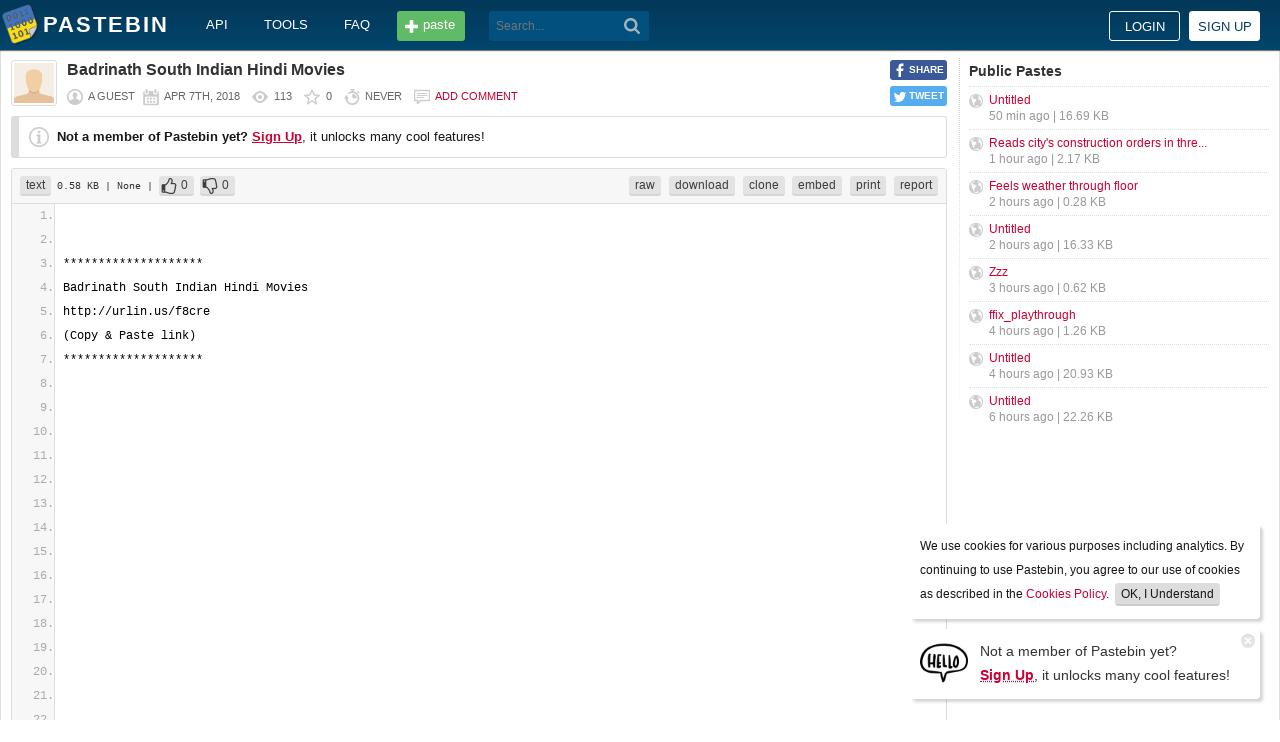

--- FILE ---
content_type: text/html; charset=UTF-8
request_url: https://pastebin.com/Zw0rt4nt
body_size: 4472
content:
<!DOCTYPE html>
<html lang="en">
<head>
    <meta name="viewport" content="width=device-width, initial-scale=0.75, maximum-scale=5.0, user-scalable=yes" />
        <script async src="https://www.googletagmanager.com/gtag/js?id=G-S72LBY47R8"></script>
    <script>
      window.dataLayer = window.dataLayer || [];
      function gtag(){dataLayer.push(arguments);}
      gtag('js', new Date());
      gtag('config', "G-S72LBY47R8");
    </script>
    <meta http-equiv="Content-Type" content="text/html; charset=utf-8" />
    <title>Badrinath South Indian Hindi Movies - Pastebin.com</title>
    <link rel="shortcut icon" href="/favicon.ico" />
    <meta name="description" content="Pastebin.com is the number one paste tool since 2002. Pastebin is a website where you can store text online for a set period of time." />
    <meta property="og:description" content="Pastebin.com is the number one paste tool since 2002. Pastebin is a website where you can store text online for a set period of time." />
    <meta name="robots" content="noindex" />
        <meta property="fb:app_id" content="231493360234820" />
    <meta property="og:title" content="Badrinath South Indian Hindi Movies - Pastebin.com" />
    <meta property="og:type" content="article" />
    <meta property="og:url" content="https://pastebin.com/Zw0rt4nt" />
    <meta property="og:image" content="https://pastebin.com/i/facebook.png" />
    <meta property="og:site_name" content="Pastebin" />
    <meta name="google-site-verification" content="jkUAIOE8owUXu8UXIhRLB9oHJsWBfOgJbZzncqHoF4A" />
    <link rel="canonical" href="https://pastebin.com/Zw0rt4nt" />
        <meta name="csrf-param" content="_csrf-frontend">
<meta name="csrf-token" content="rEqi4zS97_-CGOmnrtmkGxFKg1Cq83Lj4y7C8UXr9iLUeMezV4SlpdBuh-jam-kjIQnnE-ikPI6QaLGTc4qRaw==">

<link href="/assets/c80611c4/css/bootstrap.min.css" rel="stylesheet">
<link href="/assets/d65ff796/dist/bootstrap-tagsinput.css" rel="stylesheet">        
<link href="/themes/pastebin/css/vendors.bundle.css?30d6ece6979ee0cf5531" rel="stylesheet">
<link href="/themes/pastebin/css/app.bundle.css?30d6ece6979ee0cf5531" rel="stylesheet">
    </head>
<body class="night-auto " data-pr="" data-pa="" data-sar="1" data-abd="1" data-bd="1">


<svg style="height: 0; width: 0; position: absolute; visibility: hidden" xmlns="http://www.w3.org/2000/svg">
    <symbol id="add" viewBox="0 0 1024 1024"><path fill="#ccc" d="M512 16C238 16 16 238 16 512s222 496 496 496 496-222 496-496S786 16 512 16z m288 552c0 13.2-10.8 24-24 24h-184v184c0 13.2-10.8 24-24 24h-112c-13.2 0-24-10.8-24-24v-184h-184c-13.2 0-24-10.8-24-24v-112c0-13.2 10.8-24 24-24h184v-184c0-13.2 10.8-24 24-24h112c13.2 0 24 10.8 24 24v184h184c13.2 0 24 10.8 24 24v112z"/></symbol>
    <symbol id="search" viewBox="0 0 512 512"><path fill="#ccc" d="M354.2,216c0-38.2-13-70.7-40-97.7c-27-27-59.6-40-97.7-40s-70.7,13-97.7,40s-40,59.6-40,97.7 s13,70.7,40,97.7s59.6,40,97.7,40s70.7-13,97.7-40C340.2,285.8,354.2,253.2,354.2,216z M511.5,472c0,10.2-3.7,19.5-12.1,27.9 c-8.4,8.4-16.8,12.1-27.9,12.1c-11.2,0-20.5-3.7-27.9-12.1L339.3,393.8c-37.2,26.1-78.2,38.2-122.9,38.2 c-29.8,0-57.7-5.6-83.8-16.8c-27-11.2-50.3-27-68.9-46.5s-34.4-42.8-46.5-68.9C6.1,272.8,0.5,244.8,0.5,216s5.6-57.7,16.8-83.8 c11.2-27,27-50.3,46.5-68.9s42.8-34.4,68.9-46.5C159.7,5.6,187.6,0,216.4,0s57.7,5.6,83.8,16.8c27,11.2,50.3,27,68.9,46.5 c18.6,19.5,34.4,42.8,46.5,68.9c11.2,27,16.8,54.9,16.8,83.8c0,44.7-13,85.6-38.2,122.9L499.4,444 C507.8,451.5,511.5,460.8,511.5,472z"/></g></symbol>
</svg>
<div class="wrap">

        
        
<div class="header">
    <div class="container">
        <div class="header__container">

                        <div class="header__left">
                <a class="header__logo" href="/">
                    Pastebin                </a>

                <div class="header__links h_1024">
                    
                                        <a href="/doc_api">API</a>
                    <a href="/tools">tools</a>
                    <a href="/faq">faq</a>
                                    </div>

                <a class="header__btn" href="/">
                    <span>paste</span>
                </a>

                
                <div class="header__search">
                                            <form id="w0" class="search_form" action="https://pastebin.com/search" method="get">
                            
<input type="text" id="q" class="search_input" name="q" maxlength="128" placeholder="Search...">



                            <button type="submit" class="search_btn" aria-label="Search"><svg class="icon search"><use xlink:href="#search"></use></svg></button>
                        </form>                                    </div>

            </div>

                        <div class="header__right">

                                    <div class="header_sign">
                        <a href="/login" class="btn-sign sign-in">Login</a>
                        <a href="/signup" class="btn-sign sign-up">Sign up</a>
                    </div>
                
            </div>

        </div>
    </div>

</div>
        

    <div class="container">
        <div class="content">

                        
                        
                                    
            
            
<link href="/themes/pastebin/css/geshi/light/text.css?694707f98000ed24d865" rel="stylesheet">

<div class="post-view js-post-view">

    <div class="error-summary js-rating-error hide"><ul><li></li></ul></div>

    
    <div class="details">
                    <div class="share h_800">
                <div data-url="https://pastebin.com/Zw0rt4nt" class="share-btn facebook js-facebook-share" title="Share on Facebook!"><span>SHARE</span></div>
                <div data-url="https://pastebin.com/Zw0rt4nt" class="share-btn twitter js-twitter-share" title="Share on Twitter!"><span>TWEET</span></div>
            </div>
                <div class="user-icon">
                            <img src="/themes/pastebin/img/guest.png" alt="Guest User">                    </div>
        <div class="info-bar">
            <div class="info-top">

                
                
                                    <h1>Badrinath South Indian Hindi Movies</h1>
                            </div>
            <div class="info-bottom">

                                    <div class="username">
                        a guest                    </div>
                
                <div class="date">
                    <span title="Saturday 7th of April 2018 05:30:24 AM CDT">Apr 7th, 2018</span>

                                    </div>

                <div class="visits" title="Unique visits to this paste">
                    113                </div>

                                    <div class="rating js-post-rating" data-key="Zw0rt4nt" title="Rating">
                        0                    </div>
                
                <div class="expire" title="When this paste gets automatically deleted">
                    Never                </div>

                                    <div class="comments-info" title="Comments">

                        
                                                            <a href="/login?return_url=%2FZw0rt4nt%23add_comment">Add comment</a>                            
                                            </div>
                            </div>
        </div>
    </div>

    
    
                        <div class="page">
                <div class="content__text -no-padding">
                    <div class="notice -post-view">
                        <b>Not a member of Pastebin yet?</b>
                        <a href="/signup"><b><u>Sign Up</u></b></a>,
                        it unlocks many cool features!                    </div>
                </div>
            </div>
        
    
    <div class="highlighted-code">
        <div class="top-buttons">
            <div class="left">
                <a href="/archive/text" class="btn -small h_800">text</a> 0.58 KB
                                    <span title="Category">
                        | None                    </span>
                
                                        |
    <a class="btn -small -like" href="/login?return_url=%2FZw0rt4nt" title="Like" data-rating="1" data-key="Zw0rt4nt">0</a>    <a class="btn -small -dislike" href="/login?return_url=%2FZw0rt4nt" title="Dislike" data-rating="-1" data-key="Zw0rt4nt">0</a>                            </div>

            <div class="right">
                
                                    <a href="/raw/Zw0rt4nt" class="btn -small">raw</a>
                    <a href="/dl/Zw0rt4nt" class="btn -small">download</a>
                    <a href="/clone/Zw0rt4nt" class="btn -small h_800">clone</a>
                    <a href="/embed/Zw0rt4nt" class="btn -small h_800">embed</a>
                    <a href="/print/Zw0rt4nt" class="btn -small h_800">print</a>
                
                                    <a href="/report/Zw0rt4nt" class="btn -small">report</a>
                
                
                            </div>
        </div>
        <div class="source text" style="font-size: px; line-height: px;">
            <ol class="text"><li class="li1"><div class="de1">&nbsp;</div></li><li class="li1"><div class="de1">&nbsp;</div></li><li class="li1"><div class="de1">********************</div></li><li class="li1"><div class="de1">Badrinath South Indian Hindi Movies</div></li><li class="li1"><div class="de1">http://urlin.us/f8cre</div></li><li class="li1"><div class="de1">(Copy &amp; Paste link)</div></li><li class="li1"><div class="de1">********************</div></li><li class="li1"><div class="de1">&nbsp;</div></li><li class="li1"><div class="de1">&nbsp;</div></li><li class="li1"><div class="de1">&nbsp;</div></li><li class="li1"><div class="de1">&nbsp;</div></li><li class="li1"><div class="de1">&nbsp;</div></li><li class="li1"><div class="de1">&nbsp;</div></li><li class="li1"><div class="de1">&nbsp;</div></li><li class="li1"><div class="de1">&nbsp;</div></li><li class="li1"><div class="de1">&nbsp;</div></li><li class="li1"><div class="de1">&nbsp;</div></li><li class="li1"><div class="de1">&nbsp;</div></li><li class="li1"><div class="de1">&nbsp;</div></li><li class="li1"><div class="de1">&nbsp;</div></li><li class="li1"><div class="de1">&nbsp;</div></li><li class="li1"><div class="de1">&nbsp;</div></li><li class="li1"><div class="de1">&nbsp;</div></li><li class="li1"><div class="de1">&nbsp;</div></li><li class="li1"><div class="de1">&nbsp;</div></li><li class="li1"><div class="de1">&nbsp;</div></li><li class="li1"><div class="de1">&nbsp;</div></li><li class="li1"><div class="de1">&nbsp;</div></li><li class="li1"><div class="de1">&nbsp;</div></li><li class="li1"><div class="de1">&nbsp;</div></li><li class="li1"><div class="de1">&nbsp;</div></li><li class="li1"><div class="de1">&nbsp;</div></li><li class="li1"><div class="de1">&nbsp;</div></li><li class="li1"><div class="de1">&nbsp;</div></li><li class="li1"><div class="de1">&nbsp;</div></li><li class="li1"><div class="de1">&nbsp;</div></li><li class="li1"><div class="de1">&nbsp;</div></li><li class="li1"><div class="de1">&nbsp;</div></li><li class="li1"><div class="de1">&nbsp;</div></li><li class="li1"><div class="de1">&nbsp;</div></li><li class="li1"><div class="de1">&nbsp;</div></li><li class="li1"><div class="de1">&nbsp;</div></li><li class="li1"><div class="de1">&nbsp;</div></li><li class="li1"><div class="de1">&nbsp;</div></li><li class="li1"><div class="de1">&nbsp;</div></li><li class="li1"><div class="de1">&nbsp;</div></li><li class="li1"><div class="de1">Tag: South Indian Movie Badrinath (2011) Full Telugu Movie Badrinath . Badrinath (2011) Telugu Dubbed in Hindi. Posted on May 12, 2013 by laxmanadhikary10.</div></li><li class="li1"><div class="de1">&nbsp;</div></li><li class="li1"><div class="de1">. (2007) South Indian Movie Language : South Indian Movie Hindi .</div></li><li class="li1"><div class="de1">&nbsp;</div></li><li class="li1"><div class="de1">Badrinath . is a 2011 Indian Telugu-language action film directed by V. V. Vinayak and produced by Allu . The movie has been dubbed in Hindi as Sangharsh Aur Vijay.  55a7e95780</div></li></ol>        </div>
    </div>

    

        
    
                
<div class="comments">

    
            
            <div class="page">
                <div class="content__title -no-border">
                    Add Comment                </div>

                <div class="content__text -no-padding">
                    <div class="notice -post-view">
                        Please, <a href="/login?return_url=%2FZw0rt4nt%23add_comment"><b><u>Sign In</u></b></a> to add comment                    </div>
                </div>
            </div>

            </div>    
        
</div>            <div style="clear: both;"></div>

                                </div>

        <div class="sidebar h_1024">
            



                
    <div class="sidebar__title">
        <a href="/archive">Public Pastes</a>
    </div>
    <ul class="sidebar__menu">

                    <li>
                <a href="/XgAkQvNC?source=public_pastes">Untitled</a>
                <div class="details">
                    
                    50 min ago
                    | 16.69 KB                </div>
            </li>
                    <li>
                <a href="/0rBKqVVA?source=public_pastes">Reads city&#039;s construction orders in thre...</a>
                <div class="details">
                    
                    1 hour ago
                    | 2.17 KB                </div>
            </li>
                    <li>
                <a href="/e2kcr0DP?source=public_pastes">Feels weather through floor</a>
                <div class="details">
                    
                    2 hours ago
                    | 0.28 KB                </div>
            </li>
                    <li>
                <a href="/cbLXDHcy?source=public_pastes">Untitled</a>
                <div class="details">
                    
                    2 hours ago
                    | 16.33 KB                </div>
            </li>
                    <li>
                <a href="/qVitXJVm?source=public_pastes">Zzz</a>
                <div class="details">
                    
                    3 hours ago
                    | 0.62 KB                </div>
            </li>
                    <li>
                <a href="/MHKs9Rsk?source=public_pastes">ffix_playthrough</a>
                <div class="details">
                    
                    4 hours ago
                    | 1.26 KB                </div>
            </li>
                    <li>
                <a href="/BPwHPAx2?source=public_pastes">Untitled</a>
                <div class="details">
                    
                    4 hours ago
                    | 20.93 KB                </div>
            </li>
                    <li>
                <a href="/jZJBuRkV?source=public_pastes">Untitled</a>
                <div class="details">
                    
                    6 hours ago
                    | 22.26 KB                </div>
            </li>
        
    </ul>
            

    <div class="sidebar__sticky -on">
                    </div>
        </div>
    </div>
</div>


    
<div class="top-footer">
    <a class="icon-link -size-24-24 -chrome" href="/tools#chrome" title="Google Chrome Extension"></a>
    <a class="icon-link -size-24-24 -firefox" href="/tools#firefox" title="Firefox Extension"></a>
    <a class="icon-link -size-24-24 -iphone" href="/tools#iphone" title="iPhone/iPad Application"></a>
    <a class="icon-link -size-24-24 -windows" href="/tools#windows" title="Windows Desktop Application"></a>
    <a class="icon-link -size-24-24 -android" href="/tools#android" title="Android Application"></a>
    <a class="icon-link -size-24-24 -macos" href="/tools#macos" title="MacOS X Widget"></a>
    <a class="icon-link -size-24-24 -opera" href="/tools#opera" title="Opera Extension"></a>
    <a class="icon-link -size-24-24 -unix" href="/tools#pastebincl" title="Linux Application"></a>
</div>

<footer class="footer">
    <div class="container">
        <div class="footer__container">

            <div class="footer__left">
                <a href="/">create new paste</a> <span class="footer__devider">&nbsp;/&nbsp;</span>
                                <a href="/languages">syntax languages</a> <span class="footer__devider">&nbsp;/&nbsp;</span>
                <a href="/archive">archive</a> <span class="footer__devider">&nbsp;/&nbsp;</span>
                <a href="/faq">faq</a> <span class="footer__devider">&nbsp;/&nbsp;</span>
                <a href="/tools">tools</a> <span class="footer__devider">&nbsp;/&nbsp;</span>
                <a href="/night_mode">night mode</a> <span class="footer__devider">&nbsp;/&nbsp;</span>
                <a href="/doc_api">api</a> <span class="footer__devider">&nbsp;/&nbsp;</span>
                <a href="/doc_scraping_api">scraping api</a> <span class="footer__devider">&nbsp;/&nbsp;</span>
                <a href="/news">news</a> <span class="footer__devider">&nbsp;/&nbsp;</span>
                <a href="/pro" class="pro">pro</a>

                <br>
                <a href="/doc_privacy_statement">privacy statement</a> <span class="footer__devider">&nbsp;/&nbsp;</span>
                <a href="/doc_cookies_policy">cookies policy</a> <span class="footer__devider">&nbsp;/&nbsp;</span>
                <a href="/doc_terms_of_service">terms of service</a><span class="footer__devider">&nbsp;/&nbsp;</span>
                <a href="/doc_security_disclosure">security disclosure</a> <span class="footer__devider">&nbsp;/&nbsp;</span>
                <a href="/dmca">dmca</a> <span class="footer__devider">&nbsp;/&nbsp;</span>
                <a href="/report-abuse">report abuse</a> <span class="footer__devider">&nbsp;/&nbsp;</span>
                <a href="/contact">contact</a>

                <br>

                                
                <br>

                
<span class="footer__bottom h_800">
    By using Pastebin.com you agree to our <a href="/doc_cookies_policy">cookies policy</a> to enhance your experience.
    <br>
    Site design &amp; logo &copy; 2026 Pastebin</span>
            </div>

            <div class="footer__right h_1024">
                                    <a class="icon-link -size-40-40 -facebook-circle" href="https://facebook.com/pastebin" rel="nofollow" title="Like us on Facebook" target="_blank"></a>
                    <a class="icon-link -size-40-40 -twitter-circle" href="https://twitter.com/pastebin" rel="nofollow" title="Follow us on Twitter" target="_blank"></a>
                            </div>

        </div>
    </div>
</footer>
    


    
<div class="popup-container">

                <div class="popup-box -cookies" data-name="l2c_1">
            We use cookies for various purposes including analytics. By continuing to use Pastebin, you agree to our use of cookies as described in the <a href="/doc_cookies_policy">Cookies Policy</a>.            &nbsp;<span class="cookie-button js-close-cookies">OK, I Understand</span>
        </div>
    
                <div class="popup-box -pro" data-name="l2c_2_pg">
            <div class="pro-promo-img">
                <a href="/signup" aria-label="Sign Up">
                    <img src="/themes/pastebin/img/hello.webp" alt=""/>
                </a>
            </div>
            <div class="pro-promo-text">
                Not a member of Pastebin yet?<br/>
                <a href="/signup"><b>Sign Up</b></a>, it unlocks many cool features!            </div>
            <div class="close js-close-pro-guest" title="Close Me">&nbsp;</div>
        </div>
    
    
    
</div>
    

<span class="cd-top"></span>

<script src="/assets/9ce1885/jquery.min.js"></script>
<script src="/assets/f04f76b8/yii.js"></script>
<script src="/assets/d65ff796/dist/bootstrap-tagsinput.js"></script>
<script>
    const POST_EXPIRATION_NEVER = 'N';
    const POST_EXPIRATION_BURN = 'B';
    const POST_STATUS_PUBLIC = '0';
    const POST_STATUS_UNLISTED = '1';
</script>
<script src="/themes/pastebin/js/vendors.bundle.js?30d6ece6979ee0cf5531"></script>
<script src="/themes/pastebin/js/app.bundle.js?30d6ece6979ee0cf5531"></script>

</body>
</html>
